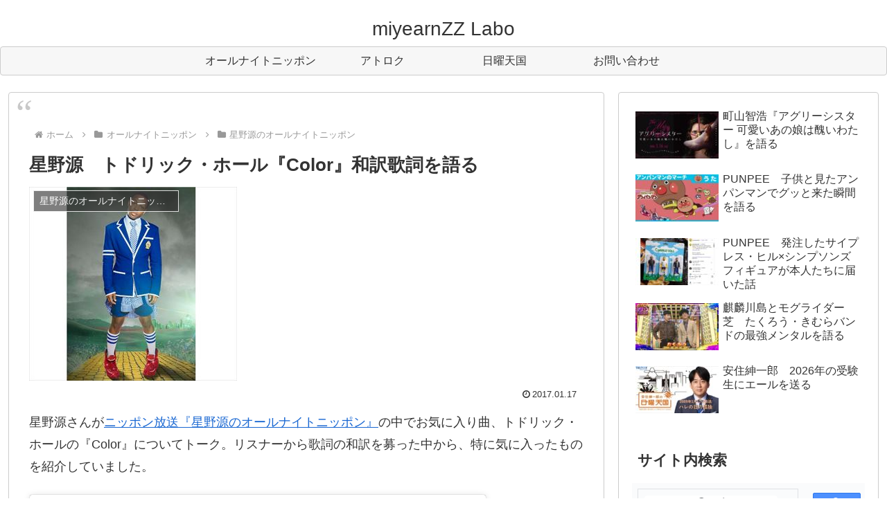

--- FILE ---
content_type: text/html; charset=utf-8
request_url: https://www.google.com/recaptcha/api2/anchor?ar=1&k=6LeRx6ckAAAAAErHKgqD7_f5Yf3yb-mBkrz5Kg2D&co=aHR0cHM6Ly9taXllYXJuenpsYWJvLmNvbTo0NDM.&hl=en&v=PoyoqOPhxBO7pBk68S4YbpHZ&size=invisible&anchor-ms=20000&execute-ms=30000&cb=uet53zq3t9kj
body_size: 49596
content:
<!DOCTYPE HTML><html dir="ltr" lang="en"><head><meta http-equiv="Content-Type" content="text/html; charset=UTF-8">
<meta http-equiv="X-UA-Compatible" content="IE=edge">
<title>reCAPTCHA</title>
<style type="text/css">
/* cyrillic-ext */
@font-face {
  font-family: 'Roboto';
  font-style: normal;
  font-weight: 400;
  font-stretch: 100%;
  src: url(//fonts.gstatic.com/s/roboto/v48/KFO7CnqEu92Fr1ME7kSn66aGLdTylUAMa3GUBHMdazTgWw.woff2) format('woff2');
  unicode-range: U+0460-052F, U+1C80-1C8A, U+20B4, U+2DE0-2DFF, U+A640-A69F, U+FE2E-FE2F;
}
/* cyrillic */
@font-face {
  font-family: 'Roboto';
  font-style: normal;
  font-weight: 400;
  font-stretch: 100%;
  src: url(//fonts.gstatic.com/s/roboto/v48/KFO7CnqEu92Fr1ME7kSn66aGLdTylUAMa3iUBHMdazTgWw.woff2) format('woff2');
  unicode-range: U+0301, U+0400-045F, U+0490-0491, U+04B0-04B1, U+2116;
}
/* greek-ext */
@font-face {
  font-family: 'Roboto';
  font-style: normal;
  font-weight: 400;
  font-stretch: 100%;
  src: url(//fonts.gstatic.com/s/roboto/v48/KFO7CnqEu92Fr1ME7kSn66aGLdTylUAMa3CUBHMdazTgWw.woff2) format('woff2');
  unicode-range: U+1F00-1FFF;
}
/* greek */
@font-face {
  font-family: 'Roboto';
  font-style: normal;
  font-weight: 400;
  font-stretch: 100%;
  src: url(//fonts.gstatic.com/s/roboto/v48/KFO7CnqEu92Fr1ME7kSn66aGLdTylUAMa3-UBHMdazTgWw.woff2) format('woff2');
  unicode-range: U+0370-0377, U+037A-037F, U+0384-038A, U+038C, U+038E-03A1, U+03A3-03FF;
}
/* math */
@font-face {
  font-family: 'Roboto';
  font-style: normal;
  font-weight: 400;
  font-stretch: 100%;
  src: url(//fonts.gstatic.com/s/roboto/v48/KFO7CnqEu92Fr1ME7kSn66aGLdTylUAMawCUBHMdazTgWw.woff2) format('woff2');
  unicode-range: U+0302-0303, U+0305, U+0307-0308, U+0310, U+0312, U+0315, U+031A, U+0326-0327, U+032C, U+032F-0330, U+0332-0333, U+0338, U+033A, U+0346, U+034D, U+0391-03A1, U+03A3-03A9, U+03B1-03C9, U+03D1, U+03D5-03D6, U+03F0-03F1, U+03F4-03F5, U+2016-2017, U+2034-2038, U+203C, U+2040, U+2043, U+2047, U+2050, U+2057, U+205F, U+2070-2071, U+2074-208E, U+2090-209C, U+20D0-20DC, U+20E1, U+20E5-20EF, U+2100-2112, U+2114-2115, U+2117-2121, U+2123-214F, U+2190, U+2192, U+2194-21AE, U+21B0-21E5, U+21F1-21F2, U+21F4-2211, U+2213-2214, U+2216-22FF, U+2308-230B, U+2310, U+2319, U+231C-2321, U+2336-237A, U+237C, U+2395, U+239B-23B7, U+23D0, U+23DC-23E1, U+2474-2475, U+25AF, U+25B3, U+25B7, U+25BD, U+25C1, U+25CA, U+25CC, U+25FB, U+266D-266F, U+27C0-27FF, U+2900-2AFF, U+2B0E-2B11, U+2B30-2B4C, U+2BFE, U+3030, U+FF5B, U+FF5D, U+1D400-1D7FF, U+1EE00-1EEFF;
}
/* symbols */
@font-face {
  font-family: 'Roboto';
  font-style: normal;
  font-weight: 400;
  font-stretch: 100%;
  src: url(//fonts.gstatic.com/s/roboto/v48/KFO7CnqEu92Fr1ME7kSn66aGLdTylUAMaxKUBHMdazTgWw.woff2) format('woff2');
  unicode-range: U+0001-000C, U+000E-001F, U+007F-009F, U+20DD-20E0, U+20E2-20E4, U+2150-218F, U+2190, U+2192, U+2194-2199, U+21AF, U+21E6-21F0, U+21F3, U+2218-2219, U+2299, U+22C4-22C6, U+2300-243F, U+2440-244A, U+2460-24FF, U+25A0-27BF, U+2800-28FF, U+2921-2922, U+2981, U+29BF, U+29EB, U+2B00-2BFF, U+4DC0-4DFF, U+FFF9-FFFB, U+10140-1018E, U+10190-1019C, U+101A0, U+101D0-101FD, U+102E0-102FB, U+10E60-10E7E, U+1D2C0-1D2D3, U+1D2E0-1D37F, U+1F000-1F0FF, U+1F100-1F1AD, U+1F1E6-1F1FF, U+1F30D-1F30F, U+1F315, U+1F31C, U+1F31E, U+1F320-1F32C, U+1F336, U+1F378, U+1F37D, U+1F382, U+1F393-1F39F, U+1F3A7-1F3A8, U+1F3AC-1F3AF, U+1F3C2, U+1F3C4-1F3C6, U+1F3CA-1F3CE, U+1F3D4-1F3E0, U+1F3ED, U+1F3F1-1F3F3, U+1F3F5-1F3F7, U+1F408, U+1F415, U+1F41F, U+1F426, U+1F43F, U+1F441-1F442, U+1F444, U+1F446-1F449, U+1F44C-1F44E, U+1F453, U+1F46A, U+1F47D, U+1F4A3, U+1F4B0, U+1F4B3, U+1F4B9, U+1F4BB, U+1F4BF, U+1F4C8-1F4CB, U+1F4D6, U+1F4DA, U+1F4DF, U+1F4E3-1F4E6, U+1F4EA-1F4ED, U+1F4F7, U+1F4F9-1F4FB, U+1F4FD-1F4FE, U+1F503, U+1F507-1F50B, U+1F50D, U+1F512-1F513, U+1F53E-1F54A, U+1F54F-1F5FA, U+1F610, U+1F650-1F67F, U+1F687, U+1F68D, U+1F691, U+1F694, U+1F698, U+1F6AD, U+1F6B2, U+1F6B9-1F6BA, U+1F6BC, U+1F6C6-1F6CF, U+1F6D3-1F6D7, U+1F6E0-1F6EA, U+1F6F0-1F6F3, U+1F6F7-1F6FC, U+1F700-1F7FF, U+1F800-1F80B, U+1F810-1F847, U+1F850-1F859, U+1F860-1F887, U+1F890-1F8AD, U+1F8B0-1F8BB, U+1F8C0-1F8C1, U+1F900-1F90B, U+1F93B, U+1F946, U+1F984, U+1F996, U+1F9E9, U+1FA00-1FA6F, U+1FA70-1FA7C, U+1FA80-1FA89, U+1FA8F-1FAC6, U+1FACE-1FADC, U+1FADF-1FAE9, U+1FAF0-1FAF8, U+1FB00-1FBFF;
}
/* vietnamese */
@font-face {
  font-family: 'Roboto';
  font-style: normal;
  font-weight: 400;
  font-stretch: 100%;
  src: url(//fonts.gstatic.com/s/roboto/v48/KFO7CnqEu92Fr1ME7kSn66aGLdTylUAMa3OUBHMdazTgWw.woff2) format('woff2');
  unicode-range: U+0102-0103, U+0110-0111, U+0128-0129, U+0168-0169, U+01A0-01A1, U+01AF-01B0, U+0300-0301, U+0303-0304, U+0308-0309, U+0323, U+0329, U+1EA0-1EF9, U+20AB;
}
/* latin-ext */
@font-face {
  font-family: 'Roboto';
  font-style: normal;
  font-weight: 400;
  font-stretch: 100%;
  src: url(//fonts.gstatic.com/s/roboto/v48/KFO7CnqEu92Fr1ME7kSn66aGLdTylUAMa3KUBHMdazTgWw.woff2) format('woff2');
  unicode-range: U+0100-02BA, U+02BD-02C5, U+02C7-02CC, U+02CE-02D7, U+02DD-02FF, U+0304, U+0308, U+0329, U+1D00-1DBF, U+1E00-1E9F, U+1EF2-1EFF, U+2020, U+20A0-20AB, U+20AD-20C0, U+2113, U+2C60-2C7F, U+A720-A7FF;
}
/* latin */
@font-face {
  font-family: 'Roboto';
  font-style: normal;
  font-weight: 400;
  font-stretch: 100%;
  src: url(//fonts.gstatic.com/s/roboto/v48/KFO7CnqEu92Fr1ME7kSn66aGLdTylUAMa3yUBHMdazQ.woff2) format('woff2');
  unicode-range: U+0000-00FF, U+0131, U+0152-0153, U+02BB-02BC, U+02C6, U+02DA, U+02DC, U+0304, U+0308, U+0329, U+2000-206F, U+20AC, U+2122, U+2191, U+2193, U+2212, U+2215, U+FEFF, U+FFFD;
}
/* cyrillic-ext */
@font-face {
  font-family: 'Roboto';
  font-style: normal;
  font-weight: 500;
  font-stretch: 100%;
  src: url(//fonts.gstatic.com/s/roboto/v48/KFO7CnqEu92Fr1ME7kSn66aGLdTylUAMa3GUBHMdazTgWw.woff2) format('woff2');
  unicode-range: U+0460-052F, U+1C80-1C8A, U+20B4, U+2DE0-2DFF, U+A640-A69F, U+FE2E-FE2F;
}
/* cyrillic */
@font-face {
  font-family: 'Roboto';
  font-style: normal;
  font-weight: 500;
  font-stretch: 100%;
  src: url(//fonts.gstatic.com/s/roboto/v48/KFO7CnqEu92Fr1ME7kSn66aGLdTylUAMa3iUBHMdazTgWw.woff2) format('woff2');
  unicode-range: U+0301, U+0400-045F, U+0490-0491, U+04B0-04B1, U+2116;
}
/* greek-ext */
@font-face {
  font-family: 'Roboto';
  font-style: normal;
  font-weight: 500;
  font-stretch: 100%;
  src: url(//fonts.gstatic.com/s/roboto/v48/KFO7CnqEu92Fr1ME7kSn66aGLdTylUAMa3CUBHMdazTgWw.woff2) format('woff2');
  unicode-range: U+1F00-1FFF;
}
/* greek */
@font-face {
  font-family: 'Roboto';
  font-style: normal;
  font-weight: 500;
  font-stretch: 100%;
  src: url(//fonts.gstatic.com/s/roboto/v48/KFO7CnqEu92Fr1ME7kSn66aGLdTylUAMa3-UBHMdazTgWw.woff2) format('woff2');
  unicode-range: U+0370-0377, U+037A-037F, U+0384-038A, U+038C, U+038E-03A1, U+03A3-03FF;
}
/* math */
@font-face {
  font-family: 'Roboto';
  font-style: normal;
  font-weight: 500;
  font-stretch: 100%;
  src: url(//fonts.gstatic.com/s/roboto/v48/KFO7CnqEu92Fr1ME7kSn66aGLdTylUAMawCUBHMdazTgWw.woff2) format('woff2');
  unicode-range: U+0302-0303, U+0305, U+0307-0308, U+0310, U+0312, U+0315, U+031A, U+0326-0327, U+032C, U+032F-0330, U+0332-0333, U+0338, U+033A, U+0346, U+034D, U+0391-03A1, U+03A3-03A9, U+03B1-03C9, U+03D1, U+03D5-03D6, U+03F0-03F1, U+03F4-03F5, U+2016-2017, U+2034-2038, U+203C, U+2040, U+2043, U+2047, U+2050, U+2057, U+205F, U+2070-2071, U+2074-208E, U+2090-209C, U+20D0-20DC, U+20E1, U+20E5-20EF, U+2100-2112, U+2114-2115, U+2117-2121, U+2123-214F, U+2190, U+2192, U+2194-21AE, U+21B0-21E5, U+21F1-21F2, U+21F4-2211, U+2213-2214, U+2216-22FF, U+2308-230B, U+2310, U+2319, U+231C-2321, U+2336-237A, U+237C, U+2395, U+239B-23B7, U+23D0, U+23DC-23E1, U+2474-2475, U+25AF, U+25B3, U+25B7, U+25BD, U+25C1, U+25CA, U+25CC, U+25FB, U+266D-266F, U+27C0-27FF, U+2900-2AFF, U+2B0E-2B11, U+2B30-2B4C, U+2BFE, U+3030, U+FF5B, U+FF5D, U+1D400-1D7FF, U+1EE00-1EEFF;
}
/* symbols */
@font-face {
  font-family: 'Roboto';
  font-style: normal;
  font-weight: 500;
  font-stretch: 100%;
  src: url(//fonts.gstatic.com/s/roboto/v48/KFO7CnqEu92Fr1ME7kSn66aGLdTylUAMaxKUBHMdazTgWw.woff2) format('woff2');
  unicode-range: U+0001-000C, U+000E-001F, U+007F-009F, U+20DD-20E0, U+20E2-20E4, U+2150-218F, U+2190, U+2192, U+2194-2199, U+21AF, U+21E6-21F0, U+21F3, U+2218-2219, U+2299, U+22C4-22C6, U+2300-243F, U+2440-244A, U+2460-24FF, U+25A0-27BF, U+2800-28FF, U+2921-2922, U+2981, U+29BF, U+29EB, U+2B00-2BFF, U+4DC0-4DFF, U+FFF9-FFFB, U+10140-1018E, U+10190-1019C, U+101A0, U+101D0-101FD, U+102E0-102FB, U+10E60-10E7E, U+1D2C0-1D2D3, U+1D2E0-1D37F, U+1F000-1F0FF, U+1F100-1F1AD, U+1F1E6-1F1FF, U+1F30D-1F30F, U+1F315, U+1F31C, U+1F31E, U+1F320-1F32C, U+1F336, U+1F378, U+1F37D, U+1F382, U+1F393-1F39F, U+1F3A7-1F3A8, U+1F3AC-1F3AF, U+1F3C2, U+1F3C4-1F3C6, U+1F3CA-1F3CE, U+1F3D4-1F3E0, U+1F3ED, U+1F3F1-1F3F3, U+1F3F5-1F3F7, U+1F408, U+1F415, U+1F41F, U+1F426, U+1F43F, U+1F441-1F442, U+1F444, U+1F446-1F449, U+1F44C-1F44E, U+1F453, U+1F46A, U+1F47D, U+1F4A3, U+1F4B0, U+1F4B3, U+1F4B9, U+1F4BB, U+1F4BF, U+1F4C8-1F4CB, U+1F4D6, U+1F4DA, U+1F4DF, U+1F4E3-1F4E6, U+1F4EA-1F4ED, U+1F4F7, U+1F4F9-1F4FB, U+1F4FD-1F4FE, U+1F503, U+1F507-1F50B, U+1F50D, U+1F512-1F513, U+1F53E-1F54A, U+1F54F-1F5FA, U+1F610, U+1F650-1F67F, U+1F687, U+1F68D, U+1F691, U+1F694, U+1F698, U+1F6AD, U+1F6B2, U+1F6B9-1F6BA, U+1F6BC, U+1F6C6-1F6CF, U+1F6D3-1F6D7, U+1F6E0-1F6EA, U+1F6F0-1F6F3, U+1F6F7-1F6FC, U+1F700-1F7FF, U+1F800-1F80B, U+1F810-1F847, U+1F850-1F859, U+1F860-1F887, U+1F890-1F8AD, U+1F8B0-1F8BB, U+1F8C0-1F8C1, U+1F900-1F90B, U+1F93B, U+1F946, U+1F984, U+1F996, U+1F9E9, U+1FA00-1FA6F, U+1FA70-1FA7C, U+1FA80-1FA89, U+1FA8F-1FAC6, U+1FACE-1FADC, U+1FADF-1FAE9, U+1FAF0-1FAF8, U+1FB00-1FBFF;
}
/* vietnamese */
@font-face {
  font-family: 'Roboto';
  font-style: normal;
  font-weight: 500;
  font-stretch: 100%;
  src: url(//fonts.gstatic.com/s/roboto/v48/KFO7CnqEu92Fr1ME7kSn66aGLdTylUAMa3OUBHMdazTgWw.woff2) format('woff2');
  unicode-range: U+0102-0103, U+0110-0111, U+0128-0129, U+0168-0169, U+01A0-01A1, U+01AF-01B0, U+0300-0301, U+0303-0304, U+0308-0309, U+0323, U+0329, U+1EA0-1EF9, U+20AB;
}
/* latin-ext */
@font-face {
  font-family: 'Roboto';
  font-style: normal;
  font-weight: 500;
  font-stretch: 100%;
  src: url(//fonts.gstatic.com/s/roboto/v48/KFO7CnqEu92Fr1ME7kSn66aGLdTylUAMa3KUBHMdazTgWw.woff2) format('woff2');
  unicode-range: U+0100-02BA, U+02BD-02C5, U+02C7-02CC, U+02CE-02D7, U+02DD-02FF, U+0304, U+0308, U+0329, U+1D00-1DBF, U+1E00-1E9F, U+1EF2-1EFF, U+2020, U+20A0-20AB, U+20AD-20C0, U+2113, U+2C60-2C7F, U+A720-A7FF;
}
/* latin */
@font-face {
  font-family: 'Roboto';
  font-style: normal;
  font-weight: 500;
  font-stretch: 100%;
  src: url(//fonts.gstatic.com/s/roboto/v48/KFO7CnqEu92Fr1ME7kSn66aGLdTylUAMa3yUBHMdazQ.woff2) format('woff2');
  unicode-range: U+0000-00FF, U+0131, U+0152-0153, U+02BB-02BC, U+02C6, U+02DA, U+02DC, U+0304, U+0308, U+0329, U+2000-206F, U+20AC, U+2122, U+2191, U+2193, U+2212, U+2215, U+FEFF, U+FFFD;
}
/* cyrillic-ext */
@font-face {
  font-family: 'Roboto';
  font-style: normal;
  font-weight: 900;
  font-stretch: 100%;
  src: url(//fonts.gstatic.com/s/roboto/v48/KFO7CnqEu92Fr1ME7kSn66aGLdTylUAMa3GUBHMdazTgWw.woff2) format('woff2');
  unicode-range: U+0460-052F, U+1C80-1C8A, U+20B4, U+2DE0-2DFF, U+A640-A69F, U+FE2E-FE2F;
}
/* cyrillic */
@font-face {
  font-family: 'Roboto';
  font-style: normal;
  font-weight: 900;
  font-stretch: 100%;
  src: url(//fonts.gstatic.com/s/roboto/v48/KFO7CnqEu92Fr1ME7kSn66aGLdTylUAMa3iUBHMdazTgWw.woff2) format('woff2');
  unicode-range: U+0301, U+0400-045F, U+0490-0491, U+04B0-04B1, U+2116;
}
/* greek-ext */
@font-face {
  font-family: 'Roboto';
  font-style: normal;
  font-weight: 900;
  font-stretch: 100%;
  src: url(//fonts.gstatic.com/s/roboto/v48/KFO7CnqEu92Fr1ME7kSn66aGLdTylUAMa3CUBHMdazTgWw.woff2) format('woff2');
  unicode-range: U+1F00-1FFF;
}
/* greek */
@font-face {
  font-family: 'Roboto';
  font-style: normal;
  font-weight: 900;
  font-stretch: 100%;
  src: url(//fonts.gstatic.com/s/roboto/v48/KFO7CnqEu92Fr1ME7kSn66aGLdTylUAMa3-UBHMdazTgWw.woff2) format('woff2');
  unicode-range: U+0370-0377, U+037A-037F, U+0384-038A, U+038C, U+038E-03A1, U+03A3-03FF;
}
/* math */
@font-face {
  font-family: 'Roboto';
  font-style: normal;
  font-weight: 900;
  font-stretch: 100%;
  src: url(//fonts.gstatic.com/s/roboto/v48/KFO7CnqEu92Fr1ME7kSn66aGLdTylUAMawCUBHMdazTgWw.woff2) format('woff2');
  unicode-range: U+0302-0303, U+0305, U+0307-0308, U+0310, U+0312, U+0315, U+031A, U+0326-0327, U+032C, U+032F-0330, U+0332-0333, U+0338, U+033A, U+0346, U+034D, U+0391-03A1, U+03A3-03A9, U+03B1-03C9, U+03D1, U+03D5-03D6, U+03F0-03F1, U+03F4-03F5, U+2016-2017, U+2034-2038, U+203C, U+2040, U+2043, U+2047, U+2050, U+2057, U+205F, U+2070-2071, U+2074-208E, U+2090-209C, U+20D0-20DC, U+20E1, U+20E5-20EF, U+2100-2112, U+2114-2115, U+2117-2121, U+2123-214F, U+2190, U+2192, U+2194-21AE, U+21B0-21E5, U+21F1-21F2, U+21F4-2211, U+2213-2214, U+2216-22FF, U+2308-230B, U+2310, U+2319, U+231C-2321, U+2336-237A, U+237C, U+2395, U+239B-23B7, U+23D0, U+23DC-23E1, U+2474-2475, U+25AF, U+25B3, U+25B7, U+25BD, U+25C1, U+25CA, U+25CC, U+25FB, U+266D-266F, U+27C0-27FF, U+2900-2AFF, U+2B0E-2B11, U+2B30-2B4C, U+2BFE, U+3030, U+FF5B, U+FF5D, U+1D400-1D7FF, U+1EE00-1EEFF;
}
/* symbols */
@font-face {
  font-family: 'Roboto';
  font-style: normal;
  font-weight: 900;
  font-stretch: 100%;
  src: url(//fonts.gstatic.com/s/roboto/v48/KFO7CnqEu92Fr1ME7kSn66aGLdTylUAMaxKUBHMdazTgWw.woff2) format('woff2');
  unicode-range: U+0001-000C, U+000E-001F, U+007F-009F, U+20DD-20E0, U+20E2-20E4, U+2150-218F, U+2190, U+2192, U+2194-2199, U+21AF, U+21E6-21F0, U+21F3, U+2218-2219, U+2299, U+22C4-22C6, U+2300-243F, U+2440-244A, U+2460-24FF, U+25A0-27BF, U+2800-28FF, U+2921-2922, U+2981, U+29BF, U+29EB, U+2B00-2BFF, U+4DC0-4DFF, U+FFF9-FFFB, U+10140-1018E, U+10190-1019C, U+101A0, U+101D0-101FD, U+102E0-102FB, U+10E60-10E7E, U+1D2C0-1D2D3, U+1D2E0-1D37F, U+1F000-1F0FF, U+1F100-1F1AD, U+1F1E6-1F1FF, U+1F30D-1F30F, U+1F315, U+1F31C, U+1F31E, U+1F320-1F32C, U+1F336, U+1F378, U+1F37D, U+1F382, U+1F393-1F39F, U+1F3A7-1F3A8, U+1F3AC-1F3AF, U+1F3C2, U+1F3C4-1F3C6, U+1F3CA-1F3CE, U+1F3D4-1F3E0, U+1F3ED, U+1F3F1-1F3F3, U+1F3F5-1F3F7, U+1F408, U+1F415, U+1F41F, U+1F426, U+1F43F, U+1F441-1F442, U+1F444, U+1F446-1F449, U+1F44C-1F44E, U+1F453, U+1F46A, U+1F47D, U+1F4A3, U+1F4B0, U+1F4B3, U+1F4B9, U+1F4BB, U+1F4BF, U+1F4C8-1F4CB, U+1F4D6, U+1F4DA, U+1F4DF, U+1F4E3-1F4E6, U+1F4EA-1F4ED, U+1F4F7, U+1F4F9-1F4FB, U+1F4FD-1F4FE, U+1F503, U+1F507-1F50B, U+1F50D, U+1F512-1F513, U+1F53E-1F54A, U+1F54F-1F5FA, U+1F610, U+1F650-1F67F, U+1F687, U+1F68D, U+1F691, U+1F694, U+1F698, U+1F6AD, U+1F6B2, U+1F6B9-1F6BA, U+1F6BC, U+1F6C6-1F6CF, U+1F6D3-1F6D7, U+1F6E0-1F6EA, U+1F6F0-1F6F3, U+1F6F7-1F6FC, U+1F700-1F7FF, U+1F800-1F80B, U+1F810-1F847, U+1F850-1F859, U+1F860-1F887, U+1F890-1F8AD, U+1F8B0-1F8BB, U+1F8C0-1F8C1, U+1F900-1F90B, U+1F93B, U+1F946, U+1F984, U+1F996, U+1F9E9, U+1FA00-1FA6F, U+1FA70-1FA7C, U+1FA80-1FA89, U+1FA8F-1FAC6, U+1FACE-1FADC, U+1FADF-1FAE9, U+1FAF0-1FAF8, U+1FB00-1FBFF;
}
/* vietnamese */
@font-face {
  font-family: 'Roboto';
  font-style: normal;
  font-weight: 900;
  font-stretch: 100%;
  src: url(//fonts.gstatic.com/s/roboto/v48/KFO7CnqEu92Fr1ME7kSn66aGLdTylUAMa3OUBHMdazTgWw.woff2) format('woff2');
  unicode-range: U+0102-0103, U+0110-0111, U+0128-0129, U+0168-0169, U+01A0-01A1, U+01AF-01B0, U+0300-0301, U+0303-0304, U+0308-0309, U+0323, U+0329, U+1EA0-1EF9, U+20AB;
}
/* latin-ext */
@font-face {
  font-family: 'Roboto';
  font-style: normal;
  font-weight: 900;
  font-stretch: 100%;
  src: url(//fonts.gstatic.com/s/roboto/v48/KFO7CnqEu92Fr1ME7kSn66aGLdTylUAMa3KUBHMdazTgWw.woff2) format('woff2');
  unicode-range: U+0100-02BA, U+02BD-02C5, U+02C7-02CC, U+02CE-02D7, U+02DD-02FF, U+0304, U+0308, U+0329, U+1D00-1DBF, U+1E00-1E9F, U+1EF2-1EFF, U+2020, U+20A0-20AB, U+20AD-20C0, U+2113, U+2C60-2C7F, U+A720-A7FF;
}
/* latin */
@font-face {
  font-family: 'Roboto';
  font-style: normal;
  font-weight: 900;
  font-stretch: 100%;
  src: url(//fonts.gstatic.com/s/roboto/v48/KFO7CnqEu92Fr1ME7kSn66aGLdTylUAMa3yUBHMdazQ.woff2) format('woff2');
  unicode-range: U+0000-00FF, U+0131, U+0152-0153, U+02BB-02BC, U+02C6, U+02DA, U+02DC, U+0304, U+0308, U+0329, U+2000-206F, U+20AC, U+2122, U+2191, U+2193, U+2212, U+2215, U+FEFF, U+FFFD;
}

</style>
<link rel="stylesheet" type="text/css" href="https://www.gstatic.com/recaptcha/releases/PoyoqOPhxBO7pBk68S4YbpHZ/styles__ltr.css">
<script nonce="Z-UAdOId8k5vB7ar8Tt2sg" type="text/javascript">window['__recaptcha_api'] = 'https://www.google.com/recaptcha/api2/';</script>
<script type="text/javascript" src="https://www.gstatic.com/recaptcha/releases/PoyoqOPhxBO7pBk68S4YbpHZ/recaptcha__en.js" nonce="Z-UAdOId8k5vB7ar8Tt2sg">
      
    </script></head>
<body><div id="rc-anchor-alert" class="rc-anchor-alert"></div>
<input type="hidden" id="recaptcha-token" value="[base64]">
<script type="text/javascript" nonce="Z-UAdOId8k5vB7ar8Tt2sg">
      recaptcha.anchor.Main.init("[\x22ainput\x22,[\x22bgdata\x22,\x22\x22,\[base64]/[base64]/[base64]/[base64]/[base64]/[base64]/KGcoTywyNTMsTy5PKSxVRyhPLEMpKTpnKE8sMjUzLEMpLE8pKSxsKSksTykpfSxieT1mdW5jdGlvbihDLE8sdSxsKXtmb3IobD0odT1SKEMpLDApO08+MDtPLS0pbD1sPDw4fFooQyk7ZyhDLHUsbCl9LFVHPWZ1bmN0aW9uKEMsTyl7Qy5pLmxlbmd0aD4xMDQ/[base64]/[base64]/[base64]/[base64]/[base64]/[base64]/[base64]\\u003d\x22,\[base64]\x22,\x22TxNPNcKLwqDDqGgWXnA/wpYsOmbDpGHCnClkecO6w7MJw4PCuH3DpHDCpzXDsnDCjCfDmsKXScKcbSAAw4AJIyhpw7MBw74BBMK1LgEebUU1PQ8Xwr7CoEDDjwrCvMOmw6Evwqomw6zDisKnw61sRMOxwpHDu8OEJg7CnmbDgcKPwqA8wqYew4Q/Kl7CtWBmw7cOfxTCssOpEsOHWHnCukAiIMOawrwrdW87J8ODw4bCpiUvwobDqsKWw4vDjMO3HRtWWcKCwrzCssOkXj/Cg8OYw5PChCfChsOIwqHCtsKOwphVPjjChsKGUcOCUCLCq8KNwonClj8TwrPDl1wowpDCswwJwpXCoMKlwolcw6QVwp/Ds8KdSsOGwp3Dqidew5Eqwr9Nw5LDqcKtw7UXw7JjK8OwJCzDgHXDosOow4ABw7gQw5Iow4ofVBZFA8KQMsKbwpU7MF7DpxXDs8OVQ00lEsK+EFxmw4siw5HDicOqw4PCucK0BMKsTsOKX1DDrcK2J8Kjw6LCncOSPcO1wqXCl1DDg2/DrTHDqio5FcKiB8O1XwfDgcKLEEwbw4zCgi7CjmkrwpXDvMKcw4Mgwq3CuMOzKcKKNMK5KMOGwrMPOz7CqU99Yg7CnMOWahEpBcKDwos1woklQcO2w4pXw71owrhTVcONEcK8w7NsVTZuw6xtwoHCucOPccOjZRHCpMOUw5dOw6/[base64]/DjcKsT18+RR3CjsOYdcKpw4/Dtk3DgUPDpcOfwofCtz9YPcKjwqfCghXCoHfCqsKJwojDmsOKSWNrMEjDmEUbQAVEI8OowqDCq3hDeVZzcCHCvcKcc8ODfMOWPMKMP8Ojwr1AKgXDqcOeHVTDhMK/w5gCF8OFw5d4wrrCnHdKwpXDgFU4I8OEbsOdQcOKWlfCkG/DpythwoXDuR/CsmUyFXvDq8K2OcOIWy/DrER6KcKVwp5GMgnCvzxLw5psw5rCncO5wq15XWzCkzXCvSgrw4fDkj0Zwq/[base64]/Py0UYTIfw47CmU94w4/[base64]/b8K9w4XDpVvDoQfDvsOJEcObGR3CnQJEDMOQwp4TEMOOwptsAcKfwpMNwqZzOcOYwpXDksKwfRIrw5/DpsKGERzCggvCg8O4OQ3DsgR+PVpYw4/CqHDDgBHDti1QcWvDg2jCsk5kRi0hw4jDh8OdJG7Dp0RKBhMxKcOAw7TCsF99w7t0w4Ujw7V4wqXCt8K1aXDDj8K9w4gvwrfDsBA5wqJaR1QeEhXClHLCggciw6kWBcOXIDd3w7zCk8KLw5DDkS0yWcOSw4sXX0U2wqzCvMK8wovClcOCwoLCpcOPw5rDn8OAbDB2wq/DihFnAD3DpsOoLsOiw5vDi8OSwrhIw6zCiMKEwqXCm8KpADnCiwtUw4/CsU7CrEfDkMO1w74LUMKyVMKcIV3Cmg0zw77ClcOswrUnw6TDksKzwq/DsFZOBsONwrzCsMK5w5N8BcK4XHfDl8O/LCTCicKlccK+B2B/WWVNw5M+aVJaVsO6PsKxw7vCi8KQw5sIE8KaT8K/IztQMcOSw7PDtkTDmkTCsWrCpm9uAcKSZ8Osw4F/w7E6wrMvHHbCmMKOaAnDn8KKe8Kuw5gSw5tiBsKGw4TCscOSwpTCjgHDkMOTw4PCv8Kwa2vCnV4MWcODwr/[base64]/[base64]/w7UrPsOFwr7CgcOywpbCv8K+UEMaw7nCnsKFdnPDosK/[base64]/CrEUMw43Cm3BLw4BxwpRZw6LCnhUDbsOKw4XDk34Cw7PCumPCuMK6LlPDl8K9N1lkRFkWMsK+wrnDsHXCnsOVw5TDsFHDpMOucgHDsiJvw7pNw55owrLCkMK1wqAsP8KOWzHCvzXCqDzCnR/Cl1FvwpzDnMKMOHEIw61DcsOqwrMkZcKrZGt8VMOKMcKGdsO8w4LDn1HCulNtEMOkIgfDusKDwpnDojdbwrVjM8O/[base64]/HBzCvcO2fV/CrMOUwokRKAAew6vDinIxT8OPTcOcwovCnSXCisO8c8Kowp/DkitEHRXCswLDp8KJwp1AwqjCrMOMwoTDsTbDtsKjw4PCuzp4wqPCpiHDu8KPJSsoHQbDvcO5VAXDkMKhwpcvw5PCkGoGw7ZYw73Cjx/[base64]/DrArDr8K3w7/CtcKYw61ewpZdBxnDjGNhwqXCk8KuCsK9woLCncKnwooBP8OcAMKIwoNow68rXTQ5YjDCjcONw7XDul/[base64]/Dkg8hwobDhUwtAcOGwqYuw4rDtsKFw7wKwrUoK8KBB3rDoW1ZJ8KyIiQvwrvCr8O8e8OJMWFww6xZZMKZcMKbw6ptw6XCqMOADyk1w4EDwo3CvyXCssO8UsOHFSLDlsOmw4B2w5wSwr/[base64]/DjB3Cq8OGQUcUwr1EMDvCrcKYcMKsw6d/w4Rhw4DDn8KAwopywoLCjcO5w4HCuWN4dQvCo8KJwqXDlhdowoN8wqjCp0Z0wq3CnHXDqsK/w41Mw5LDssOlwr4NfMOPW8O6wpbDv8KSwqt2dUg0w5QGw4DCpiLCk2QLWmU6H1rCicKkf8KQwox5KMOpW8KFQy1qTcO7MihfwpFlwp8wb8K1bcOSwo3CiV/CtyEqFMKiwrPDoBEse8K9AMOUenh+w5/DqMOcCm3DksKrw6I4VhTDv8KSw7gWdsO5YFbCnE57w5FqwqfDoMKFRMK1wrbDucKAwpHCnitAw6vCkMKxSg/DhMOPw7lvKsKcDxgeJsOMc8O2w4zDvnEvIMO4aMOdw6vCoTDCosO8fcO1Ii/[base64]/[base64]/[base64]/DtWYrc8KLcx9zw4bCncOZw4LDssKXX1HChD54GMOnBMOpWsOAw6c/JyvCrsKPw5jDm8Oew4bCncKhw7ZcFMKywqfDt8OMVDPChcKKZMOJw4RBwrzCu8KkwqZbHcOrT8KFw6wIwpDCiMK4ZlzCp8KBw6jCv34PwpQURsK0wrp0A3vDm8OKF0dbwpbChFhuwrzDt1bCkUjDtR/CsC9zwqHDo8OcwqjCtcOawrwfQsO3O8OAT8KaNhHCoMKjDBlmwozChUVYwqU7D2MGNFxUwqXCuMO5wrnDuMKQwr1Xw5tIPTEqwrZQdhLDisO9w53DmsK2w5vDjRzCtG8Vw5vCm8OyOMOIIyTDpEnDjXXCjcOkXURSE1vCvVrDoMO1wqtrUyBAw5/DgzAkMkfDs2zDmwABWDnCgMK/[base64]/LMKDGg4Ae1DDhsKrw6A7HsOAw6/CkHjCmMOCwpvCr8KEw6rCssKfwrbCr8K5wqE9w4thwp/[base64]/cMKgwoUBw5vDqMKvworChCREHMKOTMOjAjDDvx/CnsKewqXDr8KZwpPDlsK2Ck8fwrxTcndMRMOcay3CnMO1U8KoS8KFw6HCsV3DhwQ5wrxRw6x5wo/DtU1pFsOcworDikZHw6F5M8K0wrPDu8Ohw6hRNcKBOQNOwpTDp8KAAMO7ecKCHcKOwp8zw4fDiVh7w4Z2XkcDw6vDncOfwr7CtFAJV8OEw6TDncK9QMO/QMOXf2RhwqJ9w6HCiMKew6bCp8OtMMOywp0Ywr8WAcKmwrjCm30casOOFMK1wotoPV7DuH/DnwvDtXbDpsKXw45ew5DCsMKhw69rTyzCuX3CogBpw7JaeX3CnQvCtsK7wpBWPnQXw77CosKvw6vCjsKONRkfw6wnwqpzJzVyS8KIBxjDnsOmw63DoMOawpTDocOYwrbCoBDCkMOpSwnCojgPMGJvwprDoMODDMKIAMKvBUfDjMKNw5IVHcK7eVZLDMKed8KVdl/[base64]/wrE9w6ITw58xblvDqcKKccO7w7RQwpPCv8KXw4bCmENMwqrCosKXBsKiw5LCgcK5VCjCpkLDqsO9wprCq8KPOMKLIiXCtcKow57DnAHCncOiMgzCp8Kjc1oLw7wyw6/DrErDnEDDq8Kfw6I1LEXDgXHDtsKsbsOCdcKxTsOEaT3DiWMzwo9RfsOKJx96XytLwpDCkMKyE2/Dp8OOw7XDi8KOeXEnVxrDqMOvSsOxfzoYJhBYwr/CqBptw7bDgsO7BxQUwpHCs8KLwoxww5cKw5nDnhk1w44jSxFUw6PCpsKfwofCqz/[base64]/DucKiw4/[base64]/Djn/DgcKqTUDCo3/ClcKufMOhwr/[base64]/CvkVhwrMWA1gQSMK4wobDomPDvg4Xw4zCpmnDksOtacKzw7xqwqfDjcKpwrAfwo7DhcK/w4xyw71EwqvDlMO1w6/CkzLDmT/CmcOSIzTCtMKtNMO1wrHCkH3Do8Klw4p8X8KiwrIXKMOhW8KDwpcaD8KMw6zDs8OaRjbCul/Dh0Euwok0SVlGEhnCs1fDucO4CQ9uw49Wwr12w7HDuMOlwo5ZJMKCw5Mqw6cjwozDokzDi0nDr8K9w4XDqwzCmcKbwrXCjRXCtMOVTcK2HQjCtg7Cr3zCt8KRdV4fw4nDksO3w6hnRQ5AwobDr1LDtsK8UTHCksOjw6jCsMK6wrTCg8KkwrNLwq7CoUbCuBLCol/DlsKzNwjDv8O5BcOpEMOPFFlgw5vCkEHDvgoPw4HCv8OmwrB5CMKILAZKBMKSw7s+wrLCmMOXBcKSfhdzwp3DnkvDi343AgLDlMO2wrBgw5VhwrPCnlXChsO+R8OuwoI5KsOXDMKxw5jDlXclasOjEx/[base64]/[base64]/TF/DuMKxexbCksOsfBw1w7fCr2bDmcO2TMK6ZynCvsONw4fDj8Kfwo7DmGMfN1JCXsKKOE1IwrdNJMOFw5lPcW1Dw6fClh8VeBIqwq/DqsOARcO0w7txwoVvw7I/[base64]/[base64]/Dr8O0wp80L2jDmMObwrnDoxJtw4HCv8KRA8KdwobDqg/[base64]/Ch8Kbw5LCoC9BOMOzaAXDhcKewrtRG3XDmh/[base64]/Dm8KNdmnCkQB4OAzDhcKzPsO9w4zDrsOjw4sZES/DqcOYw5jDisKte8K5c2vCtHQVw65Kw47ClcK3wrzCucKgd8KRw4xWwrgMwqbCrsOEZW5ieHtIwpB7wroAwqPCjcKGw5DDtyzDi0LDisOOJi/[base64]/DiTlJwowTCsOywqQ6OjVwwqU+akDDs21+wrxgLMOsw5jCgcK0Ojpzwr9cPT3CjQ/Dj8K6woUvwqp/[base64]/DnMOjWGvDp8OIwoV5wpF2N3xkA8OSJCdLwpXCjsOhZgkwdV5aDMKVUcOURAHCtjwUVcKlZMOiYkRlw7nDvsKeTcORw4FZUW3Dj2ZbT13DpsO9w4zDiw/CpDfDlm/CoMO5FTB6fsOSTAdNwp8Zw7nCncOtJsKBFsKpIT1ywrTCujMmMcKPw5bCssKHK8KLw77DrsONYVEeKMOUNsOAwq/CgC7Dj8Ksd2jCssOhFz3DrcOtcR1pwrJ+wqMfwrjCk2zDlMOlw7ZtKMKUNcOfA8OMWcOZcsKHfcOkC8Ovwq1FwoZlwr84wrNyYMK5RwPCrsOFYgQCYyZzBMKWa8O1B8KFwowXYmjCpC/DqHvDmMK/w5ByXD7DisKJwoDCisOiw4zCu8O+w4Nfe8KNYyEJwojCsMOaSRLCuAFqbcO0IUDDkMKqwqU1OsKewrpLw77DmMOSFxEow4nCvsK4H3I3w5rClB/DilfCsMOeLMO0eQ8ow5rDuQLDsTrDpXZswrcPE8OWwqzDgxpBwrZHwo8oWsOzwqMuAnnDhT/Dl8KgwptZLcKxw7BCw7ZFwqRjw7d2w6U3w4fCsMK6Ol/DkVYpw7gQwpHDmlvDn3xew6ROwqxAw6A2woLDig8YRsOycMOKw6XCrcOKw6p4wqfDu8OywoLDvmEywrwXw6LDsQLDpXbDqnrCrmPCq8OOw5vDg8KXa1BYwpcLwprDjQjCosK4wqbDjDdxD2bCv8OBaHInBMKuaSo/wojCoRHCn8KcMlfCncO4b8O9w5PClsOHw6vDn8K+w6TCgmVqwp0NGcKew5I3wr9bwoLCnAnCk8KCVjPDtcOET3XCnMKWUWwjBcOwYcOwwonCmMOGwqjDgFAvclbDr8K5w6BXwq/[base64]/UygzH8OrLcKMwpnCo8KDwpbDkBlFw6d5w5DDj8OdBcKeVMKHCsOtGcOmcsKRw5jDlVjCpkPDgHFmKcKsw4PDg8O5wqXDvcKDcsOZwr7DlEMjCxXCmCfCmgJKBsK/w7XDtCvCtSYxF8OywohhwqY1WybCqXUWTcKHwrPCtcOLw6l/X8K/L8Knw7RJwqcgwqDDjMKHwpgATVfCs8KIwqwJwpwTNMO7JcKew5HDuC0uYsODIcKOw5fDgsKbaD5pw7XDrynDiwvCkSdKG08iP1zDr8OaAU4jwrHCrl/CqzjCq8KewqbDocKtIyHDiVbCuC1JESjDvFzDh0XCpsOwPynDl8KSw6TDg059w6hlw4zCj0nCucKQHsK1w4/DsMOmw77DqVRfwrnDlQ9hwofCisKFwrLDglhVwrPCq2nDvcK1LMKHwoTCvU4rwoN7Z0bCmsKDwqBewrJgWGByw4XDun5VwppSworDrwQJPUhiw79CwpTCkXsdw7RWw7HDqHPDm8OeN8OLw4bDl8K/R8O4w7A/RMKjwrxMwrEaw7/DscO4BW8JwoHClMOEwqQtw4fCiTDDt8KuPiPDgCZPwr3Cs8KYw7RYw6MYOcKUZRMqNGxvesK2NMKkw654XDfDpMOcamDClMOXwqTDjcK/w61fRsK/JMOJDsO3cnM5w5h1KS7CsMK0w6wTw4QHTTdMwoXDlzDDgMOPw4dYw7MrZsOJTsKDw48OwqsbwqPDt0jCo8KTMydkwpDDoA/Ci0bDlEDDgHDDuBTCocONwoRBasOvQmRHB8KqV8OYPiVDKCbCkijDjsO8w7HCriB6wrkwRVRgw4Yawp4QwrzDgEDDj1Fbw7cDQSvCtcOIw4nCg8OeG0hXScKGBT0Ow5dmT8K/[base64]/DmsKAwqfCncKIwocoFTjClsKYG24iNMKqwogOwrwewqXCpHBowoU+w5fCgyArdl0yG2LCqsOoesKnWDMLw6NGbsOQwpQCdcKpw7wVwr/[base64]/CosKyCy4dw4x3f8K2wpvDpzTCiEfCvcO4BxzDrsOfwrTDocKnLDTCiMKUw58HfknCh8K7w4lLwpTCkXInT3jDvB3CvsOUbhfCiMKdHX56OsO+KsKNOMONwqkIw7TClRQqIMKHM8OZHcKaMcOnVTTChBTCrkHCgMK+fcOnJcK8wqdnfMKmKMOswrI/w5gbW2kRJMOrbCrCrcKQwp3Do8OUw4LCpcOuH8KgVsOQfMOhIsOMw59gw4HDiSPCilkqPE/CssOQUUrDpjQ0Q2LDgmcowosPVMKcXlXCkyllwr11wq/CnR3DvcOHw5R4w6gJw7sNZRrDtcONwo1rcGp+wpzCgRjCpMOdLsOHO8OdwpLCkVRUQBYjUhTCin7Dvn/Dpg3DkkMvfAQFMsKiLRbCrFjCo2fDlMKUw5/DjMOfJMK2wr8XDMO/NcObw4/Cj2bCik8bPMKbw6U6KVN0aGokP8ODf0rDqMO2w5ckw7pEwrRaFTTDuSHCq8OFw6/[base64]/DhcO5w6PDocOOw7JLw4zCj8O1w6zDtMO/ImV5w7VHLsOLw53DtFLDo8OSw4AVwqpFI8O/IcKYSm3Dg8KvwrfCoVNxQQclw6UYYcKuw7DCjMO+emVTwpFNBMO+dEbDrcK4wptrOsKhYAbDhMKWNMOHMRN8EsKtKTExOSELwpPDk8O+P8Owwqp6f13DukLCmcK7FCEewoNkP8O0MEXDpsK+Shxww4vDncK/J0NrBsKuwp1LaSR9CcKce17CvnbDnTR6UEHDrj0Aw41ywr4bFywRR3fDksOkwoNlQ8OKBApjBMKiKGJgwq4lwpLDii59Vm3Dki3DqcKCbcK0wrrDs2MqScKfwqBoQcOeBX3DiisKZW5VPGHCgcKYw4PCpsKKwrzDnMOlY8KCUmoTw5bCnUtzw4sTfMK/f0DChMKKwpPDgcO+w7jDt8OCAsKWA8ORw6DCtyvCmsK0w55+RlRMwq7DgMOycsO3JMK+DsKqw7IRGl8GZT5aFFfDvQjDng/Cp8KawpTCkmnDncKIHMKLd8KuCzgfw6g/H0wmwoUcwqrDkcO/wphqFAXDksOPwq7CuFvDg8OqwqJ3RsOww5tvA8OheD/Coi59wqNmQHPDuD/DizLCisOrCcKpIFzDh8OBwpjDvkZGw4bCucOFw4fDpsKkQcKtfgpxL8K8wr9GLx3Ck2DCu0/[base64]/w6Z5wpFKwpXDpsOtw6jDolDCtMKHHsOqwp7Dv8KIVcK/[base64]/CqsOWSF7DnMO7woTDiDtIw40Hw6Z/w5RvSy1Cw7TDi8KVcAJLw6luWBh1JcKLYsOVwqgNdHfDu8OPdGHCj304KsOOeFTCjcKnIsKwVnpGcVDDlMKXGWJcw5rCrA7CiMOJCwTDvcKpJVxOw7F7wr8Yw4gKw7F1YsOCNl3DtcK/[base64]/DtcOjcSUowrpEcMOpIxLDmMKvUHLDu2cYcsKSPcKnWcKHw6t6w4Qtw6RQw6llAVYlczfCvFwRwprDvMKFfTXDsFvDp8OywqlJwrnDs1bDqMOtM8KdNx4HG8OccsKsFRHDunzDpHgaY8OEw5LDsMKMwrLDo1/Ds8Ofw7bDvRvCrx5VwqMaw6xNw75aw5bDmcO7w63DncODw446YmM9GFvCvMOuw7cIVcKObX4mw6d/w5vDtMK2wpM+w60Hw6rClMOBwoHDnMOzw6x4BlnDo1vDqhI3w44nw5Rsw5TDpXA0wqsxUsKHS8O4woTCkg5ffMKlMMO3wrJnw4oRw5BLw77DuXcYwq5xHBFpDcOwTsOywoLDo34/[base64]/wpnCjsOvZcKhw57CiRM4HcO/wq5awofDncKHOgrCvsKPw5HCjSUIw4vCo1BUwq8CJ8K7w4AJA8KFbMKTL8OeDMOaw4DDlzfCkcOvFkA4PRrDnsKYQsKTPlo8EzQkw59JwrNjcMOPw6cScwlXCcOSZ8O0w53Duw3CusOXwr7CqSfDvjXDgsK/HcOxwp5nB8KHG8KWbRfDl8Ogw4TDq391wrjDl8KLfTLDo8O8wqrCuA3DgcKIOmwUw6NXPMOLwqE/w5vDsBbDpzESW8OiwoYvH8KheFTCgAhNwq3CicOxIsOJwo/[base64]/DnMOdw6wkw5PDqEPCusKPYMOuLzvCl8KCX8OnC8Oww7VTw5Z0w4pbU2jCsBHCnSzCnsKvBGdIIB/[base64]/[base64]/SyHCm8KMaUljQMOhK8O6w6fChMKiMhBcw6nCnB/DpVbDv8K9wrzDlghNw4oiLTLDh0HCmsORwp5Yc3EMHQ3DnlfCiC3CvcKoZ8KGwpHCiRwCwp/[base64]/[base64]/ChE4CIMKbdi5xF2R9IiF7C8K0woTCr8OfwrZ5w4U6N8KjYcOywrpTwpHDlcOiFiAzDjrDpcOYwp9nY8O2w6jCpAwLwpnDsg/CisKBMMKnw5o7Hn09DDVjwoYfWDLDgMOQL8OGa8OfbsKIwpbCmMO2bklqHiXDuMKRf1PCqiLDow47wqVdIMOlw4Zqw6rCmAl3wqDDisOdwopWDMOJwo/Cu2LCocKBw7RjWyEXwq/Cr8O4wpPCtDs1dV4ID0HCgsKawonCuMOWwrNawqUrw67DnsOhw5NLT2fCnXrDnkBsVXHDp8O3FMKkOXQpw5fDsEAfbgrCu8OjwpcyOMKqNyhnYE1OwoM/[base64]/DvsKwI8KYHmLCuD3DvMK0wpTDlRhDIFADwqRfwpcCw7PDoEHDo8KWw6zCgjBVXAYBw45ZKgEUIxDDgcOJa8K8MQ8wGBbCnMOcC0XDpsOMVUTDu8KDBcO/wrN8wpsmYEjCqcKIwrbDo8KTw4XDocK7wrDCgcOewpzDhMKWRsORTwHDjW3Cp8O/R8OjwroiVyp8OivDuz8zTGfCgR0Iw6omT315FcK7wrHDjsO/wrbCpUbDjlrCvGM6bMOlYsO0wq1LP23CqgxYwoJawp/CrDVMwpnCjTLDv30AAxzDnCTDjxRTw7QWU8KRHcKMG0XDgsOTwr3CmcOfwqzDi8OTWsKQYMO0w554wq3DpcOFwr8/[base64]/DMKMw4sIS8O6w6psesOsw7fCt2FQfm90NB0vI8KMw4LDqsKwasKIw7dxwpzCuX7DhnVbw43ChSfCiMKIwqRAwqTDhG/Dq0pHw7sWw5LDnhIjwqI/w7XCu1XCkxEIN2xeEBZKwo/[base64]/PR9QSMKcPm9+w6gQwonChcKfZ0rCu3hpw7/DsMKJwp8gwqzDvMO2wqfDtH3DkwhlworDsMOVwqwaK2dAwrtEwpYmw6HCllVCUXHCszjCkxhGJSQfNsOxSUkXwpo7KgYgHwfDpgAuw4zDpcOCw7AqKlPDoxI6w74Bw5rCtX41U8KkNhJ/wrAnNcOTwo5Lw5TDkX4NwpLDr8O8PjbDlQ3DnGJMwoBgBsKYwphEwqXDoMOSwpPCg2FLPMKFT8OsaC3CtlfCocOWwoxfHsKgw4MIWsOVw4pFwrx5MMKQG0XDnkvCscKkHgU/w60aJQPCigUywqLCkMO1QsKTWsOfLsKYw6/[base64]/wrJzw58rTlQXw4zDu2vDmcOAQGDCucObw67Chi7ClTrDt8KwJsOeZMOGRsKhwp1pwo0ELnPDksOWI8OXShpUdsOfOcKzw6jDvcOrw51pOWTCrMOqw6pKQcK1wqDDlV3DlBEmwoUsw7odwoTCs1Zfw7DDul3DpcOiaA4HImcnw5nDqXwpw6xPMAIPfioPwop/w4TDsgfDkxXDkAhfwqJrwog9w4tGYsK1FEHDrmTCi8KywpxnCU96wo/DsTg3ecOxdsK4BMOMIngABcKeBQF4wpIzwoFodcKDw6TCpMOBXsOBwrPCp0ZOOgzCuinDvcO8X2XDiMKBBTp/[base64]/CsRVGa8OBHAcnwpMJw71qwoTCgynCigzCl8OgS3VPTMOHWBfCsFIMOnM7woHDq8OkOihkccKBfsKmw7obw4fDocKcw5hDPyc5ZVJZOcOhR8KRVcO8KR/Dm1rDq37Cnw1MGyN8w6xlXiDCt1ssFsOWwqEHUsOxw6hAwpI3w4DClsKxw6HDjRzClRDCuRZTwrF6wrfCu8Kzw6bCpH1fwoDDi03CucOYw5IUw4DCgGbCszhbdWkkOzDCgsKuwpFMwojDhADDmMOlwoM8w6PDrcKQHcK3EMO7GxjDnjQ+w4/[base64]/Dl8OuwqRUQlp9wrDDikcaVSHCmMK0CC8yw4nCnMKQw7dGUMK0IT5PJ8KeXcOZwq/CvcOsM8KkwqzCtMK0Y8KAYcOfUQocw4gqaGMUQ8O1fFJXX1/[base64]/[base64]/DpDnDv13Dj8KCYybDh2TCi8KjJsKsw5cOccKrAQbDncKfw4PCgh/DtGTDi2cQwqPCjmjDqMONPMKPUTh4Mk7CssKrwoZrw7Nvw6t2wo/Ds8KDb8Oxe8KAw7kmbAlfUMOjXHwrwqU8HlI3w5kZwrNKfQYcK1pRwrzDsxfDgnjDvcO6wrE8w7fCpB/[base64]/Cpl7DjjvCkcOcNMOPAMOAw6DCt8KcJTvCkcO/[base64]/Cj8KVwrbCsMOAwoUUwodfw4nCsCU1OXQAPcKdwrlUw5dnwo8TwrTCvcO6O8KCA8OgZkYofkodwrp4NsKwSMOoCMOXw4cNw6Erw6/CnB5JTMOUw7/DncOrwq4iwrbCpH7DjMOYWsKTKloqUFzCrMOww7nDksKEwqPCjiTDmj8XwpBFBMKAwpLCuQTChsOONcKiUDbClMOUQUtiwrbCq8KEaXbCs0kTwrzDl1QCLVR5H0g4wrthIR1Iw6/CrQlAc1PDilXCrsKhwpJsw6jDq8OqF8OEwoMNwqDCrDVXwo7DjkPDjQ9mw7Rbw5hXPsKaQ8O8YMK5w4lOw4PCoFVawrXDth9Ww4Q2w5JCP8Ohw4MBHcKGLsO0wpcZKMKaf3XCqgTDkMKXw5E7McO6woPDnWfCosKecsObJsKqwoweJ2x+wqhqwr/CjcOnw5V4w6pSFDQDYTzCk8KycMKtw6jCr8K5w5EHwqAFJMK0BXXCnsKnw57CpcOuwoYbOMK+YCvCnMKHwqfDvk5SFMKyCTTDgVbCuMOaJkAiw7JEHcO5wrXCoHwkHyA2wovCsjLCjMKCw6/Cn2TCrMOlCGjCtyVpwqgHw7LCqBPDscOnwrjDm8KhThN6BcOiYS42wpfDvcK+bh0zwr8OwpTCs8OaOFs7GMORwqUqDMK6FGMHw5PDjcOjwr5jXMOiYsOBwqU2w7dcf8Oyw54Bw7bCmMO/AxHCm8KLw79JwqJJw5jCpsKOClBOHMOKXsK6E3fCuAzDq8KmwqYmwr5jwoDCo0k5clfCoMKkw7XDnsKNwrjCtzg8Mn4sw7M4w7LCmUtdN13CliTDpMOyw7/CjTbClsOuVD3CnsKhGCbDlcOPwpQiUsOWw5jCpGHDh8OvCsKqcsOuwpvDrxjDjsKuTMObwq/[base64]/J8KWw63CosOhBsK4SsOIMcKMwq19VcK4NMOKHsKtQHnCrivCqizDp8KLDQHCmcOiJm/[base64]/[base64]/[base64]/S0/[base64]/[base64]/[base64]/CunYkYibDucOFw5rDv8O6wrw6w7LCnS1Iw5vCu8OKOMKJwrg/[base64]/CmTFcJ3tRUHpsVcKeGREPNF5xMy7Cjz3DmHRrw4nDnhdkPsOkw703wpXCgSDDrhfDisKywrFcC0N0SsOUFxvCs8OODiHDnsOHw7dgwoA3B8OIw7pOZ8OdUHdhWMOAwrfDphFdwqjDmTnDhTDClDfDjMK7w5BDw5fCvVjCvipdw5sTwozDvcODwoElQG/Du8KeXSppfF9IwoFuIirCtMOiWsKsBmBJw5BTwr9oPcKMS8ONw6rDksKBw6DDuC8sR8OKBnjChldnERAnwqVFWSoiScKIFUlmTn5oUnkcZjgoU8OTPA9/wqXDuAnCtsKTw7FTw5nDpkzCu3QqUMONw7rCmR5GUsOhLzTCg8K0wqtQw5DCrHNXwrnDjMKvwrHDjsOTNsOHwqPDpGwzF8OGwqs3w4c7wpQ+EFU6NXQvDMO6wrfDocKuNcOqwo3CozB7w7/DiRslwq0KwpsSwqI8D8OlcMOpw68fZcOlw7AVFz4JwqRsMRgXw5ApfMOrwpXDuk3DtsKYw7HDpivCtnLDksO8IMKXeMKuwrkwwrQQS8KIwpdVfcKdwpkTw67DtBXDrGJ9ThrDvyI+WcKSwr/DkcODB0bCtlN3wpIiwo44wp3CkEo1WG7DocOrwrYAw7rDncKgw4JHYwllwqbDlcOGwrnDl8OHwoc/[base64]/DsAfDhMOFw4MZwpsqecOCw6fDsgA0w74dCnQewrVmCxEyZWpawqBId8KwEMKJB1YXfMKRbRbCkETCjzDDqsK/w7bCt8Kfwoo9wrg4SMKoSMKtHncvwrROw7h+axXCscOjDgUgworDn3jDrwrCrX/DrSXDn8OZwpx2wrNKw5RXQCHDu2jClj/DlsOhVANERcOoZncMT0DDuW87HTXCkV9CA8OVwqs4LAE6XxjDrcKdLWh9wpHDqAbDgsKHw7MPVGbDj8ORG3zDtSQDZcKbVmQ/w4LDlXDDncK8w5AJw4w4C8OcXifCncKjwp5cdGfDpsK0QwXDqMKSWcOPwr7Cow4Bwq3CpFpnw4ZxGcOwI2bDhhLDkTHDssKKOMOiw64gCsOkacOiDMOadMKbTFjDoTNlDcO8acK6DR4jwp/DqcO4wokWAsOiTCDDusORwrvCol8xesOAwqpFwpYhw63Co30FEMKxwqVYHsO+wog0VUBpw5bDm8KHDMOPwozDkcKqEcKPAl3CicOZwpIQwrfDssK7w73DjsKfWsOBLjM/wpg1XsKNbMO5UAMgwrcQLR/Dl08IKX8hw4fCl8KVwpFjwq7Dt8OCB0fChD7Dv8KQG8OWwpnCnWDDksK4N8OzG8KLXykmwrkBS8KQFMKMa8Kxw7DDgwLDosKbw447LcO1GRzDmkZzwrUASMOpESpFLsO3wo1ddHzCh23Ds1/CnwHCh0R+wq5Ow6zDuxPDjgoHwq9+w7XChwjDs8OTRFvCpHXCtcODwpzDnMONDUPDpMKRw6AvwrrDhsK/w4vDimZPNBIDw4huw5coDBXDlBkUw6zCrMOxEBccA8KZw7rCk18swpxadsO3wrM4YinCgn3CnsKXFsKXcVcUOsKZwrl7wrrCi1tIME9GXBpkw7fDrFVmwoZuwoN2ZV3DgcOWwofDtj8pZsKsP8KtwqsqHSBHwpQtP8OaXsKWZnFHOTnCrcKMwq/Cj8OHIsKkw6XClHQCwrzDrcKcY8KbwpIzwpjDjx4AwrjClcO+XMOWBsKaw7bCksKCHcOwwpISw6TCrcKrVioVw6vDizx3w7xibHJ5wpzCqSPCsEbCvsOdfyTDgMOHT0VrYBQvwq1fCR8XBMOuXUhIPFM9dg9qIsOANcO/EMOdI8K0wr4uRsOJI8OeUk/[base64]/DmSLCjsO/aU9bwoLCs2HDu14zw5N1w5HCiMO6wpg3esKlAMKxQcO9w4ACwq/Ckz8LIMKgMMK8w5fCvsKGw5bDvcO0WsO+w4vCn8Ojw6PCtcK5w4RAwpI6YAcrecKFw6PDnsK3MklcHnZHw5pnPAHCrMO/GsOyw4HCoMOHw4LDvsOGM8OyAkrDlcKOA8OFazPDsMKOwqpCwozDusO5wrHDhTbCpW3Di8KZZS3DjVDDpwh8w57CvMObwrs9wr/Ck8KDScKgwpzCicOCwpNLd8Khw63DohjDvmjDoiPCiQHDvcKycsKnwoHCn8OYw7zDg8OMw4vDtGnCvsORKMOWfivCpcOrNMKEw7kFBBxlCMO6AsKFcxQeLULDm8Kewo7CoMO6w5k0wp9fIxDDgCPDv3PDtMO9w5rDnlMSw6ViWyAsw5zDrTPDqxhFAGrDk0dMw7PDsA/CvMKkwoLCsirCisOOwr1iw6oCwqVEwrrDscOtw5XCohNiFA9fHQMOwrzDpsOnwrLCrMKcw63DmWLCrhcrQghpKMKwG3vDmQZGw67Dm8KhBMOCwpZwDMKBwo/[base64]/DuU3Dt1I2w5jCm8O1LQnCpMOYfcOfI0lmajvDvz5rwqIYwrPDiAPDtiMQwr/DtsKMRsKAL8Kiw7jDgcKkw4RVJ8ONCsKHI27CiyTDqlkoLB7Cq8Opwq0BcTJWw6TDqCAqQ3vCuBFFH8KNdG9sw4PCgyfCkUsHw4ErwoMLOG7DjcK3NgoQMxQ\\u003d\x22],null,[\x22conf\x22,null,\x226LeRx6ckAAAAAErHKgqD7_f5Yf3yb-mBkrz5Kg2D\x22,0,null,null,null,1,[21,125,63,73,95,87,41,43,42,83,102,105,109,121],[1017145,594],0,null,null,null,null,0,null,0,null,700,1,null,0,\[base64]/76lBhnEnQkZnOKMAhmv8xEZ\x22,0,0,null,null,1,null,0,0,null,null,null,0],\x22https://miyearnzzlabo.com:443\x22,null,[3,1,1],null,null,null,1,3600,[\x22https://www.google.com/intl/en/policies/privacy/\x22,\x22https://www.google.com/intl/en/policies/terms/\x22],\x22nAybUV7qOcmpieIo+tiXQFTxVTqO7m0PJuBR4rXVBMo\\u003d\x22,1,0,null,1,1769059637276,0,0,[248,192],null,[241],\x22RC-n2Bzzb5Ya2MrnQ\x22,null,null,null,null,null,\x220dAFcWeA6uNJ-gAeKJ2IXTf2HV6Q16ALpJv90ez9rnnBExbPWBK1CqSIG_7yTzff_rkA6YU2qX0iythzAGVNOTUvafHkKHoAPSCg\x22,1769142437332]");
    </script></body></html>